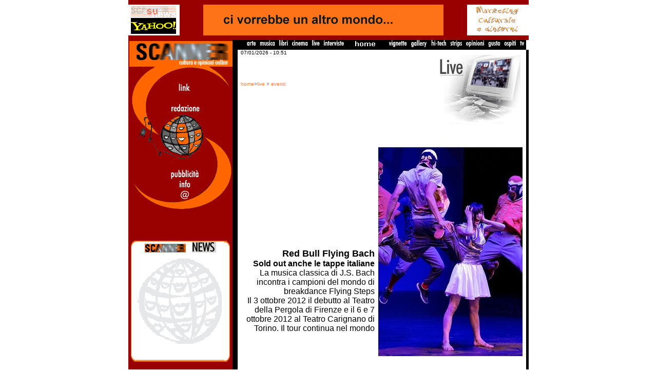

--- FILE ---
content_type: text/html
request_url: http://www.scanner.it/live/Flyingbach5279.php
body_size: 18332
content:



<HTML>







<HEAD>







<META content="text/html; charset=windows-1252" http-equiv=Content-Type>







<META content="Red Bull Flying Bach, sold out anche le tappe italiane, La musica classica di J.S. Bach incontra i campioni del mondo di breakdance Flying Steps, Il 3 ottobre 2012 il debutto al Teatro della Pergola di Firenze e il 6 e 7 ottobre 2012 al Teatro Carignano di Torino, prosegue il world tour, breakdance, i B-boys, Flying Steps, il coreografo Vartan Bassil, il Red Bull Flying Bach , Well-Tempered Clavier di Bach, danza, musica classica, Firenze, Torino, Giovanni Ballerini, scanner, scanner.it, Johann Sebastian Bach" name=description>







<META content="Red Bull Flying Bach, sold out anche le tappe italiane, La musica classica di J.S. Bach incontra i campioni del mondo di breakdance Flying Steps, Il 3 ottobre 2012 il debutto al Teatro della Pergola di Firenze e il 6 e 7 ottobre 2012 al Teatro Carignano di Torino, prosegue il world tour, breakdance, i B-boys, Flying Steps, il coreografo Vartan Bassil, il Red Bull Flying Bach , Well-Tempered Clavier di Bach, danza, musica classica, Firenze, Torino, Giovanni Ballerini, scanner, scanner.it, Johann Sebastian Bach" name=keywords>







<TITLE>Red Bull Flying Bach, sold out anche le tappe italiane, La musica classica di J.S. Bach incontra i campioni del mondo di breakdance Flying Steps, Il 3 ottobre 2012 il debutto al Teatro della Pergola di Firenze e il 6 e 7 ottobre 2012 al Teatro Carignano di Torino, prosegue il world tour, breakdance, i B-boys, Flying Steps, il coreografo Vartan Bassil, il Red Bull Flying Bach , Well-Tempered Clavier di Bach, danza, musica classica, Firenze, Torino, Giovanni Ballerini, scanner, scanner.it, Johann Sebastian Bach</TITLE>



<script>



function popup_stampa(id_art,ig){



	url="http://www.scanner.it/servizi/stampa.php?id="+id_art+"&img="+ig;



	var fin=window.open(url,"pd","width=600,height=400,scrollbars=yes");



	fin.focus();



}



</script>



<LINK REL="stylesheet" TYPE="text/css" HREF="../include/index.css">







<STYLE TYPE="text/css">







     a {text-decoration: none;}







   </STYLE>







</HEAD>







<BODY MARGINHEIGHT="0" MARGINWIDTH="0" LEFTMARGIN="0" TOPMARGIN="0" link="#FF8040" BGCOLOR="#FFFFFF" vlink="#FF0000" alink="#808080">




<table width="780" border="0" cellspacing="0" cellpadding="0" bgcolor="#990000" align="center">

  <tr> 

    <td width="100"><a href="http://it.news.yahoo.com/9/" target="_blank"><img

src="../include/banner/yahoonu2.gif" border=0 alt="partner di Yahoo! Italia" width="100" height="60"></a></td>

    <td width="581" background="../include/images/bgr2.gif" bgcolor="#990000"> 

      <div align="center"><img



    src="../include/banner/banner.gif" border="0"



    width="468" height="60"></div>

    <td height="78" width="99"> 

      <p>
	  <!-- begin Banner fizz -->
<a href="http://www.fizz.it/"><img src="../include/banner/dimensional.gif" width="120" height="60" border="0" alt="Fizz - Idee e risorse per il marketing culturale !"></a>
<!-- end Banner fizz -->
	  
	  <!-- <a href="http://www.scanner.it/astroparade/welcome.html"><img src="../include/banner/Aniparadepic6.gif" alt="&egrave; arrivata la Scanner astroparade" border="0" width="99" height="73"></a> --></p>

    </td>

  </tr>

</table>


<table width="780" border="0" cellpadding="0" cellspacing="0" align="center">

  <tr> 

    
    <td valign="top" bgcolor="#990000" rowspan="5" width="203"> 

      <p> 

         <script>
function popup_nl(){
	url="http://www.scanner.it/newsletter/popup_nl.php";
	var fin=window.open(url,"pd","width=600,height=400");
	fin.focus();
}
</script>
<p align="center"><a href="https://www.scanner.it/index.php"><img src="../include/images/ArteSinistra1.gif" width="203" height="54" border="0" alt="Scanner - Cultura Opinioni Online"></a><br>
  <img src="../include/images/ansa_logo4.gif" width="203" height="287" usemap="#Map" border="0"> 
  <map name="Map"> 
    
    <area shape="rect" coords="89,30,131,49" href="http://www.scanner.it/links/" alt="links" title="links">
    
    <area shape="rect" coords="77,69,143,91" href="http://www.scanner.it/redazione.php" alt="redazione" title="redazione">
    
    <area shape="rect" coords="77,197,148,219" href="http://www.scanner.it/advertising.php" alt="pubblicit&agrave;" title="pubblicit&agrave;">
    <area shape="rect" coords="93,218,128,238" href="http://www.scanner.it/info.php" alt="info" title="info">
    <area shape="rect" coords="96,237,123,260" href="mailto:redazione@scanner.it" alt="redazione@scanner.it" title="redazione@scanner.it">
  </map>
</p>


        <br>

        
<p align="center">
<table cellpadding=0 cellspacing=0 border=0 width=190 height=157 align="center">
          <tr> 
            <td width=11 height=165 rowspan=3><img src="../include/images/newsArteSinistrax.gif" width="11" height="236"></td>
            <td width=171 height=2><img src="../include/images/newsArteSopra.gif"></td>
            <td width=11 height=165 rowspan=3><img src="../include/images/newsArteDestrax.gif" width="11" height="236"></td>
          </tr>
          <tr> 
            <td width="171" height="230" align="LEFT" valign="TOP" background="../include/images/mondonews.gif"> 
              <div align=center><img src="../include/images/scanban80.gif" border="0">&nbsp;&nbsp;&nbsp;<img src="../include/images/newsArte.gif" border="0"> 
              </div>
                          </td>
          </tr>
          <tr> 
            <td width=171 height=4 colspan=2 valign="bottom"><img src="../include/images/newsArteSotto.gif" width="171" height="4"></td>
          </tr>
        </table>

        <br>

         

<p align="center">

      <p align="center"><img src="../include/images/anirewind.gif" width="61" height="21"> <br></p><div align='center'><span><a class=review href='Biennale20235965.php'>Biennale di Venezia 2023</a></span><br></div><div class=review1 align='center'>Danza Musica e Teatro<br></div><div align='center'><span><a class=review href='AgoModena5874.php'>AGO </a></span><br></div><div class=review1 align='center'>Modena Fabbriche Culturali<br></div><div align='center'><span><a class=review href='700Dante5865.php'>700 Dante</a></span><br></div><div class=review1 align='center'>Un omaggio lungo un anno<br></div><div align='center'><span><a class=review href='Sipa5858.php'>Sipa 2021</a></span><br></div><div class=review1 align='center'>Siena International Photo Awards<br></div><div align='center'><span><a class=review href='Firenzetv5818.php'>Firenze Tv</a></span><br></div><div class=review1 align='center'>In onda sul web<br></div><div align='center'><span><a class=review href='Tenax5752.php'>Tenax Theatre 2019</a></span><br></div><div class=review1 align='center'>Secondo anno<br></div><div align='center'><span><a class=review href='benvenuti5700.php'>Alessandro Benvenuti</a></span><br></div><div class=review1 align='center'>Due spettacoli di Arca Azzurra Teatro<br></div><div align='center'><span><a class=review href='spettatore5600.php'>Giornata europea dello spettatore</a></span><br></div><div class=review1 align='center'>Promosso dal Progetto Be SpecACTive! <br></div><div align='center'><span><a class=review href='lisboa5397.php'>Lisboa</a></span><br></div><div class=review1 align='center'>Regia Anna Stigsgaard<br></div><div align='center'><span><a class=review href='reiter5394.php'>Premio Virginia Reiter 2013</a></span><br></div><div class=review1 align='center'>Il lavoro dell'attrice<br></div><div class=review1 align="center">

        <p>&nbsp;</p>

        
  <table width="100%">
<form action="../ricerca/result_search.php" METHOD="POST">
<input type="hidden" name="search_type" value="light">
<tr>
<td align="CENTER"><input type="text" size="15" name="search_value"></td></tr>
<tr>
<td align="CENTER"><input type="Submit" name="search" value="cerca su scanner"></td>
</tr>
</form>
</table>  <br>
  <a href="../ricerca/advanced_search.php"><img src="http://www.scanner.it/include/images/ad_ric1.gif" border="0" alt="Ricerca avanzata" width="102" height="22"></a> 
  <p>&nbsp; </p>
  <p>
  <!-- Inizio Codice Shinystat -->
<script type="text/javascript" language="JavaScript" SRC="http://codice.shinystat.it/cgi-bin/getcod.cgi?USER=scanner"></script>
<noscript>
<A HREF="http://www.shinystat.it/cgi-bin/shinystatv.cgi?USER=scanner" target="_top">
<IMG SRC="http://www.shinystat.it/cgi-bin/shinystat.cgi?USER=scanner&NC=1" BORDER="0"></A>
</noscript>
<!-- Fine Codice Shinystat -->
  </p>
</div>

      

    


      </p>

    </td>

    <td width="10" bgcolor="#000000" rowspan="5">&nbsp;</td>

    <td colspan="2" valign="top" bgcolor="#000000" align="right"> 

       
<div align="right">
  <p><a href="http://www.scanner.it/categorie/categoria.php?cat=arte"><img src="https://www.scanner.it//include/images/arte1.gif" width="24" height="15" alt="Arte" border="0"></a>
<a href="https://www.scanner.it/categorie/categoria.php?cat=musica"><img src="https://www.scanner.it/include/images/musica1.gif" width="33" height="15" alt="Musica" border="0"></a>
<a href="https://www.scanner.it/categorie/categoria.php?cat=libri"><img src="https://www.scanner.it/include/images/libri1.gif" width="21" height="15" alt="Libri" border="0"></a>
<a href="https://www.scanner.it/categorie/categoria.php?cat=cinema"><img src="https://www.scanner.it/include/images/cinema1.gif" width="35" height="15" alt="Cinema" border="0"></a>
<a href="https://www.scanner.it/categorie/categoria.php?cat=Live"><img src="https://www.scanner.it/include/images/live1.gif" width="19" height="15" alt="Live" border="0"></a>
<a href="https://www.scanner.it/interview/"><img src="http://www.scanner.it/include/images/interviste1.gif" width="43" height="15" alt="Interviste" border="0"></a>
<a href="https://www.scanner.it/"><img src="http://www.scanner.it/include/images/avvocati1.gif" width="76" height="15" alt="Home" border="0"></a>
<a href="https://www.scanner.it/vignette"><img src="http://www.scanner.it/include/images/vignette1.gif" width="38" height="15" alt="Vignette" border="0"></a>
<a href="https://www.scanner.it/gallery"><img src="http://www.scanner.it/include/images/gallery1.gif" width="37" height="15" alt="Gallery" border="0"></a>
<a href="https://www.scanner.it/categorie/categoria.php?cat=hitech"><img src="https://www.scanner.it/include/images/hi-tech1.gif" width="32" height="15" alt="Hi-Tech" border="0"></a>
<a href="https://www.scanner.it/categorie/categoria.php?cat=strips"><img src="https://www.scanner.it/include/images/strips1.gif" width="27" height="15" alt="Strips" border="0"></a>
<a href="https://www.scanner.it/categorie/categoria.php?cat=opinioni"><img src="https://www.scanner.it/include/images/opinioni1.gif" width="39" height="15" alt="Opinioni" border="0"></a>
<a href="https://www.scanner.it/categorie/categoria.php?cat=gusto"><img src="https://www.scanner.it/include/images/gusto1.gif" width="27" height="15" alt="Gusto" border="0"></a>
<a href="https://www.scanner.it/categorie/categoria.php?cat=ospiti"><img src="https://www.scanner.it/include/images/ospiti1.gif" width="27" height="15" alt="Ospiti" border="0"></a>
<a href="https://www.scanner.it/categorie/categoria.php?cat=tv"><img src="https://www.scanner.it/include/images/tv1.gif" width="14" height="15" alt="TV" border="0"></a> 
  </p>
  </div>

    </td>

  </tr>

  <tr> 

    <td valign="top"> 

      <p align="LEFT"><font color="#000000" face="Verdana, Arial, Helvetica, sans-serif" size="1"> 

        &nbsp;&nbsp;07/01/2026 - 10:51
        </font></p>

      <p align="right">&nbsp;</p>

      <p align="left"><font face="Verdana, Arial, Helvetica, sans-serif" size="1" color="#666666">&nbsp;&nbsp;<a href="http://www.scanner.it/">home</a>&gt;<a href="http://www.scanner.it/categorie/categoria.php?cat=live">live</a> 

        &gt; <a href="http://www.scanner.it/categorie/sotto_categoria.php?cat=live&sot_cat=eventi">eventi<a></font> 

      </p>

    </td>

    <td valign="top"> 

      <div align="right"><img src="../include/images/live.gif" border="0" alt="Scanner - live"></div>

    </td>

    <td valign="top" rowspan="4" bgcolor="#000000" width="5">&nbsp;</td>

  </tr>

  <tr> 

    <td valign="BOTTOM"> 

      <div align="right"><span><br>

        <br>

        <b><font size="4" face="Verdana, Arial, Helvetica, sans-serif">Red Bull Flying Bach</font></b><font face="Verdana, Arial, Helvetica, sans-serif"><br>

        <b>Sold out anche le tappe italiane</b><BR>

        La musica classica di J.S. Bach incontra i campioni del mondo di breakdance Flying Steps<br>

        Il 3 ottobre 2012 il debutto al Teatro della Pergola di Firenze e il 6 e 7 ottobre 2012 al Teatro Carignano di Torino. Il tour continua nel mondo  </font> </span> </div>

      <p>&nbsp;</p>

    

      <br>

    </td>

    <td align="RIGHT" valign="TOP"><br>

      <br>

      <img src="images/FlyingBach.jpg" hspace=7 border="0"></td>

  </tr>

  <tr> 

    <td valign="BOTTOM" colspan="2"><font face="Verdana, Arial, Helvetica, sans-serif" size="2" color="#555555"><b>&nbsp;&nbsp;&nbsp;&nbsp;&nbsp;&nbsp;&nbsp;&nbsp;&nbsp;&nbsp;&nbsp;&nbsp;&nbsp;&nbsp;&nbsp;&nbsp;&nbsp;&nbsp;&nbsp;&nbsp;&nbsp;di 

      </b></font><a href="mailto:redazione@scanner.it"><b><font face="Verdana, Arial, Helvetica, sans-serif" size="2" color="#555555"></font></b><b><font face="Verdana, Arial, Helvetica, sans-serif" size="2" color="#555555"> 

      Giovanni Ballerini</font></b></a></td>

  </tr>

  <tr> 

    <td colspan="2" valign="top"> 

      <table width="550" border="0" align="center">

        <tr> 

          <td width="550"> 

            <div align="justify"><span> 

              <p> 

                
              </p>
				<br>
              <p><FONT  face="Verdana" SIZE=4 color="#FF8040">C</FONT><font face="Verdana, Arial, Helvetica, sans-serif" size="2" color="#000000">lassica e hip hop, due mondi che sembravano lontanissimi e che invece stanno insieme a meraviglia. Stiamo parlando del <a href="http://www.redbullflyingbach.com/">Red Bull Flying Bach</a>, uno spettacolo che fonde, per la prima volta e magnificamente, la musica
classica di Johann Sebastian Bach all’arte di strada metropolitana, ai ritmi della breakdance. Una performance intrigante, sorprendente per carica energetica e raffinatezza classica. Uno show all’insegna della perfezione e dell’ eternità  delle composizioni di Johann Sebastian Bach , ma anche dell’adrenalina di chi la balla, vede protagonisti i berlinesi <a href="http://www.flying-steps.de/">Flying Steps</a> (ballerini quattro volte campioni del mondo di breakdance) insieme al direttore d’orchestra <a
href="http://www.redbull.it/cs/Satellite/it_IT/Profile/Christoph-Hagel-Artistic-Director,-Music-021243235345099">
Christoph Hagel</a>. Dopo il successo del debutto fiorentino, il 3 ottobre 2012 al <a href="http://www.fondazioneteatrodellapergola.it/">Teatro della Pergola</a>, che ha deliziato quasi mille persone, il <a
href="http://www.redbull.com/cs/Satellite/en_INT/Red-Bull-Flying-Bach/001243003657209">Red
Bull Flying Bach</a> va in scena il 6
e 7 ottobre 2012 al <a href="http://www.teatrostabiletorino.it/">Teatro
Carignano</a> di Torino con un doppio appuntamento già tutto esaurito. C’era da aspettarselo visto che questo indovinato spettacolo sold out ovunque già nel tour del 2011, prosegue alla grande il giro del mondo tra Medio Oriente, Asia e Europa. Dopo Croazia, Georgia, Norvegia, Libano, Qatar ed Emirati Arabi Uniti, queste le prossime tappe del tour: Svezia il 12 e 14 ottobre; Ucraina il 26 e 27 ottobre; Repubblica Ceca il 30 ottobre e 1°
novembre; Giappone il 15 e 17 novembre; Svizzera il 29 novembre e il 2 dicembre; Russia a dicembre 2012. La performance dà nuova vita al repertorio di <a href="http://it.wikipedia.org/wiki/Il_clavicembalo_ben_temperato">Clavicembalo
Ben Temperato</a> di Bach, ma è anche uno stimolo per la cultura giovanile, un modo virtuoso per avvicinarla alla musica colta. 70 minuti di emozioni scandite da un pianoforte e un clavicembalo, beat elettronici e passi
acrobatici della breakdance come head spins, power moves e freeze, mentre sullo
sfondo scorrono immagini audiovisive.<br>
"Nei tentativi precedenti di unire musica classica e breakdance, i B-boys avevano contribuito alla musica semplicemente con i propri passi - Sostiene il fondatore dei Flying Steps, il coreografo Vartan Bassil -. Per il Red Bull Flying Bach invece non ci limitiamo solo a ballare, ma a focalizzare e ridare vita al Well-Tempered Clavier di Bach. Per noi, il Red Bull Flying Bach World Tour è un sogno divenuto realtà. Vogliamo incantare con la nostra
arte il pubblico di ogni continente".<p></font></p>

              <p align="right"><font face="Verdana, Arial, Helvetica, sans-serif" size="2" color="#000000">Voto 

                8</font>&nbsp;</p>

              </span> </div>

          </td>

        </tr>

        <tr> 

          <td align="LEFT"><a href="#" onclick="popup_stampa(5279,1);"><img src="../include/images/stampa_con_foto.gif" width="105" height="23" border="0"> </a>

            &nbsp;&nbsp;<a href="#" onclick="popup_stampa(5279,0);"><img src="../include/images/stampa_senza_foto.gif" width="118" height="23" border="0"></a>

			&nbsp;&nbsp;&nbsp;&nbsp;&nbsp;<a href="../servizi/mail_a_friend.php?id=5279"><img src="../include/images/invia_amico.gif" width="118" height="23" border="0" alt="Invia Ad Un Amico"></a></td>

        </tr>

      </table>

    </td>

  </tr>

  <tr> 

    <td valign="top" bgcolor="#000000" colspan="5" height="15"> 

       
<p align="center"><font color="#CCCCCC" size="1" face="Verdana, Arial, Helvetica, sans-serif">&copy; 
        Copyright 1995 - 2010 <a href="mailto:redazione@scanner.it">Scanner </a></font></p>

    </td>

  </tr>

</table>







</body>







</html>












--- FILE ---
content_type: text/css
request_url: http://www.scanner.it/include/index.css
body_size: 3334
content:
<!DOCTYPE HTML PUBLIC "-//IETF//DTD HTML 3.0//EN" "html.dtd">
<HTML>
<HEAD>
<TITLE> type_Document_Title_here </TITLE>
</HEAD>
<BODY>
<STYLE TYPE="text/css">
<!--

#fondo {position:absolute; left: 178px; top: 1099px; width:700px;  z-index:2; visibility: visible; text-align:right}

#ansa1 {position:absolute; left: 0px; top: 68px; width:400px; z-index:1;  visibility: visible}

#scanban {position:absolute; left: 0px; top: 60px; width:600px; z-index:2; visibility: visible;text-align:left}

#banner {position:absolute; left: 0px; top: 0px; width:78px; z-index:2; visibility: visible}

#sopra {position:absolute; left: 224px; top: 190px; width:200px;  z-index:2; visibility: visible}

#centro {position:absolute; left: 215px; top: 380px; z-index:2;  visibility: visible}

#sotto {position:absolute; left: 138px; top: 600px;width:450px;  z-index:2;  visibility: visible}

#ansa2 {position:absolute; left: 92px; top: 500px; width:200px; z-index:1; visibility: visible}

.sottoCategoria {font-family: Verdana, Arial, Helvetica, sans-serif; font-size: 14pt; font-weight: bold; color:#AE2C24; text-align: left; padding-left:20;padding-bottom:10}

.sottoCategoria1 {font-family: Verdana, Arial, Helvetica, sans-serif; font-size: 12pt; font-weight: bold; color:#ff7310; text-align: left; padding-left:20;padding-bottom:10}

.data {font-family: Verdana, Arial, Helvetica, sans-serif; font-size: 10pt; font-weight: normal; color:#ff7310;text-align:right;padding-top:60;padding-right:10}

.categorie {font-family: Verdana, Arial, Helvetica, sans-serif; font-size: 10pt; font-weight: bold; text-decoration:none; color:#AD2C26}

.titolo {color:black; text-decoration:none; font-family: Verdana, Arial, Helvetica, sans-serif; font-size: 9pt}

.testo1 {font-family: Verdana, Arial, Helvetica, sans-serif; font-size: 8pt; color: #00FF00; color: #000000; font-weight: bold; text-align: left; padding-left:20; padding-right:10}

.testo2 {font-family: Verdana, Arial, Helvetica, sans-serif; font-size: 8pt; font-weight: normal;  text-align: right; padding-left:20; padding-right:10;}

.testo3 {font-family: Verdana, Arial, Helvetica, sans-serif;}

.testo4 {font-family: Verdana, Arial, Helvetica, sans-serif; font-size: 9pt; color: #00FF00; color: #AE2C24; font-weight: bold; text-align: left;}

.review {font-family: Verdana, Arial, Helvetica, sans-serif; font-size: 10pt; font-weight: bold; text-decoration:none; color:#FF6600}

.review1 {font-family: Verdana, Arial, Helvetica, sans-serif; font-size: 9pt; font-weight: bold; text-decoration:none;}

.firma {  font-family: Verdana, Arial, Helvetica, sans-serif; font-size: 8pt; color: #990000;  text-align: right; font-weight: normal; padding-left:10}

.piede {font-family: Verdana, Arial, Helvetica, sans-serif; font-size: 10pt; font-weight: normal; color:#A11616}

a.articoli:link {text-decoration: none; color: #000000}

a.articoli:visited { text-decoration: none; color: #DE6F25}

a.articoli:hover { text-decoration: none; color: #F3A80C}

a.firma:link { text-decoration: none;  font-weight: bold; color: #AE2C24}

a.firma:visited { text-decoration: none;  font-weight: bold; color: #FF7F00}

a.firma:hover { text-decoration: none;  font-weight: bold; color: #808080}

A:hover {color:#FF7310; text-decoration:none}

A:visited {color:#AE2C24; text-decoration:none}

//-->

</STYLE>

</BODY>

</HTML>